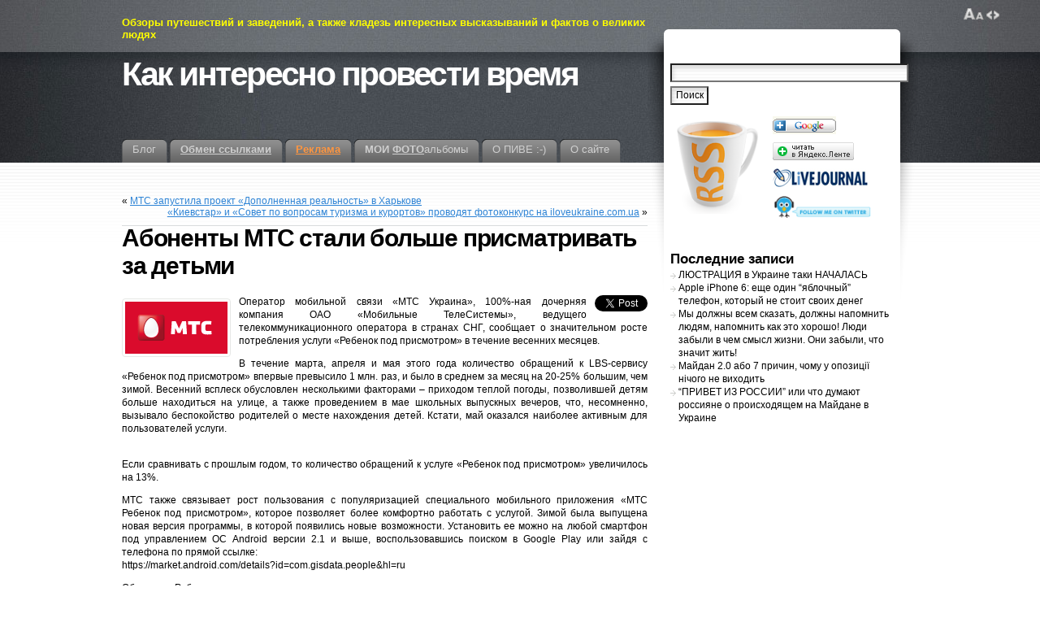

--- FILE ---
content_type: text/html; charset=UTF-8
request_url: https://brusentsov.com/2012/06/01/13917
body_size: 10595
content:
<!DOCTYPE html PUBLIC "-//W3C//DTD XHTML 1.1//EN" "http://www.w3.org/TR/xhtml11/DTD/xhtml11.dtd">
<html xmlns="http://www.w3.org/1999/xhtml" >

<head profile="http://gmpg.org/xfn/11">
<meta http-equiv="Content-Type" content="text/html; charset=UTF-8" />

<title>Абоненты МТС стали больше присматривать за детьми &laquo; Как интересно провести время</title>

<link rel="alternate" type="application/rss+xml" title="Как интересно провести время RSS Feed" href="https://brusentsov.com/feed" />
<link rel="alternate" type="application/atom+xml" title="Как интересно провести время Atom Feed" href="https://brusentsov.com/feed/atom" />
<link rel="pingback" href="https://brusentsov.com/xmlrpc.php" />
<link rel="shortcut icon" href="https://brusentsov.com/wp-content/themes/fusion/favicon.ico" type="image/x-icon"/>
<link rel="icon" href="https://brusentsov.com/wp-content/themes/fusion/favicon.ico" type="image/x-icon"/>

<style type="text/css" media="all">
@import "https://brusentsov.com/wp-content/themes/fusion/style.css";
</style>


<!--[if lte IE 6]>
<script type="text/javascript">
/* <![CDATA[ */
   blankimgpath = 'https://brusentsov.com/wp-content/themes/fusion/images/blank.gif';
 /* ]]> */
</script>
<style type="text/css" media="screen">
  @import "https://brusentsov.com/wp-content/themes/fusion/ie6.css";
  body{ behavior:url("https://brusentsov.com/wp-content/themes/fusion/js/ie6hoverfix.htc"); }
  img{ behavior: url("https://brusentsov.com/wp-content/themes/fusion/js/ie6pngfix.htc"); }
</style>
<![endif]-->


  
<meta name='robots' content='max-image-preview:large' />
<link rel='dns-prefetch' href='//s.w.org' />
<link rel="alternate" type="application/rss+xml" title="Как интересно провести время &raquo; Лента комментариев к &laquo;Абоненты МТС стали больше присматривать за детьми&raquo;" href="https://brusentsov.com/2012/06/01/13917/feed" />
		<script type="text/javascript">
			window._wpemojiSettings = {"baseUrl":"https:\/\/s.w.org\/images\/core\/emoji\/13.1.0\/72x72\/","ext":".png","svgUrl":"https:\/\/s.w.org\/images\/core\/emoji\/13.1.0\/svg\/","svgExt":".svg","source":{"concatemoji":"https:\/\/brusentsov.com\/wp-includes\/js\/wp-emoji-release.min.js?ver=5.8.12"}};
			!function(e,a,t){var n,r,o,i=a.createElement("canvas"),p=i.getContext&&i.getContext("2d");function s(e,t){var a=String.fromCharCode;p.clearRect(0,0,i.width,i.height),p.fillText(a.apply(this,e),0,0);e=i.toDataURL();return p.clearRect(0,0,i.width,i.height),p.fillText(a.apply(this,t),0,0),e===i.toDataURL()}function c(e){var t=a.createElement("script");t.src=e,t.defer=t.type="text/javascript",a.getElementsByTagName("head")[0].appendChild(t)}for(o=Array("flag","emoji"),t.supports={everything:!0,everythingExceptFlag:!0},r=0;r<o.length;r++)t.supports[o[r]]=function(e){if(!p||!p.fillText)return!1;switch(p.textBaseline="top",p.font="600 32px Arial",e){case"flag":return s([127987,65039,8205,9895,65039],[127987,65039,8203,9895,65039])?!1:!s([55356,56826,55356,56819],[55356,56826,8203,55356,56819])&&!s([55356,57332,56128,56423,56128,56418,56128,56421,56128,56430,56128,56423,56128,56447],[55356,57332,8203,56128,56423,8203,56128,56418,8203,56128,56421,8203,56128,56430,8203,56128,56423,8203,56128,56447]);case"emoji":return!s([10084,65039,8205,55357,56613],[10084,65039,8203,55357,56613])}return!1}(o[r]),t.supports.everything=t.supports.everything&&t.supports[o[r]],"flag"!==o[r]&&(t.supports.everythingExceptFlag=t.supports.everythingExceptFlag&&t.supports[o[r]]);t.supports.everythingExceptFlag=t.supports.everythingExceptFlag&&!t.supports.flag,t.DOMReady=!1,t.readyCallback=function(){t.DOMReady=!0},t.supports.everything||(n=function(){t.readyCallback()},a.addEventListener?(a.addEventListener("DOMContentLoaded",n,!1),e.addEventListener("load",n,!1)):(e.attachEvent("onload",n),a.attachEvent("onreadystatechange",function(){"complete"===a.readyState&&t.readyCallback()})),(n=t.source||{}).concatemoji?c(n.concatemoji):n.wpemoji&&n.twemoji&&(c(n.twemoji),c(n.wpemoji)))}(window,document,window._wpemojiSettings);
		</script>
		<style type="text/css">
img.wp-smiley,
img.emoji {
	display: inline !important;
	border: none !important;
	box-shadow: none !important;
	height: 1em !important;
	width: 1em !important;
	margin: 0 .07em !important;
	vertical-align: -0.1em !important;
	background: none !important;
	padding: 0 !important;
}
</style>
	<link rel='stylesheet' id='wp-block-library-css'  href='https://brusentsov.com/wp-includes/css/dist/block-library/style.min.css?ver=5.8.12' type='text/css' media='all' />
<link rel='stylesheet' id='wp-pagenavi-css'  href='https://brusentsov.com/wp-content/plugins/wp-pagenavi/pagenavi-css.css?ver=2.70' type='text/css' media='all' />
<script type='text/javascript' src='https://brusentsov.com/wp-includes/js/jquery/jquery.min.js?ver=3.6.0' id='jquery-core-js'></script>
<script type='text/javascript' src='https://brusentsov.com/wp-includes/js/jquery/jquery-migrate.min.js?ver=3.3.2' id='jquery-migrate-js'></script>
<script type='text/javascript' src='https://brusentsov.com/wp-content/themes/fusion/js/fusion.js?ver=5.8.12' id='fusion-js'></script>
<link rel="https://api.w.org/" href="https://brusentsov.com/wp-json/" /><link rel="alternate" type="application/json" href="https://brusentsov.com/wp-json/wp/v2/posts/13917" /><link rel="EditURI" type="application/rsd+xml" title="RSD" href="https://brusentsov.com/xmlrpc.php?rsd" />
<link rel="wlwmanifest" type="application/wlwmanifest+xml" href="https://brusentsov.com/wp-includes/wlwmanifest.xml" /> 
<meta name="generator" content="WordPress 5.8.12" />
<link rel="canonical" href="https://brusentsov.com/2012/06/01/13917" />
<link rel='shortlink' href='https://brusentsov.com/?p=13917' />
<link rel="alternate" type="application/json+oembed" href="https://brusentsov.com/wp-json/oembed/1.0/embed?url=https%3A%2F%2Fbrusentsov.com%2F2012%2F06%2F01%2F13917" />
<link rel="alternate" type="text/xml+oembed" href="https://brusentsov.com/wp-json/oembed/1.0/embed?url=https%3A%2F%2Fbrusentsov.com%2F2012%2F06%2F01%2F13917&#038;format=xml" />

<script type="text/javascript">
/* <![CDATA[ */
 jQuery(document).ready(function(){
  // body .safari class
  if (jQuery.browser.safari) jQuery('body').addClass('safari');

  // layout controls
     jQuery("#layoutcontrol a").click(function() {
     switch (jQuery(this).attr("class")) {
	   case 'setFont' : setFontSize();	break;
	   case 'setLiquid'	: setPageWidth();	break;
	 }
	 return false;
    });
   // set the font size from cookie
   var font_size = jQuery.cookie('fontSize');
   if (font_size == '.70em') { jQuery('body').css("font-size",".70em"); }
   if (font_size == '.95em') { jQuery('body').css("font-size",".95em"); }
   if (font_size == '.75em') { jQuery('body').css("font-size",".75em"); }

   // set the page width from cookie
   var page_width = jQuery.cookie('pageWidth');
   if (page_width) jQuery('#page').css('width', page_width);
  
  jQuery('#post-extra-content').minitabs(333, 'slide');
  //jQuery('#tabtest').minitabs(333, 'slide');

  if (document.all && !window.opera && !window.XMLHttpRequest && jQuery.browser.msie) { var isIE6 = true; }
  else { var isIE6 = false;} ;
  jQuery.browser.msie6 = isIE6;
  if (!isIE6) {
    initTooltips({
		timeout: 6000
   });
  }
  tabmenudropdowns();

  // some jquery effects...
  jQuery('#sidebar ul.nav li ul li a').mouseover(function () {
   	jQuery(this).animate({ marginLeft: "4px" }, 100 );
  });
  jQuery('#sidebar ul.nav li ul li a').mouseout(function () {
    jQuery(this).animate({ marginLeft: "0px" }, 100 );
  });
  // scroll to top
  jQuery("a#toplink").click(function(){
    jQuery('html').animate({scrollTop:0}, 'slow');
  });

  // set roles on some elements (for accessibility)
  jQuery("#tabs").attr("role","navigation");
  jQuery("#mid-content").attr("role","main");
  jQuery("#sidebar").attr("role","complementary");
  jQuery("#searchform").attr("role","search");

 });

 /* ]]> */
</script>

</head>
<body data-rsssl=1 class="abonenty-mts-stali-bolshe-prismatrivat-za-detmi">
  <!-- page wrappers (100% width) -->
  <div id="page-wrap1">
    <div id="page-wrap2">
      <!-- page (actual site content, custom width) -->
      <div id="page" class="with-sidebar">

       <!-- main wrapper (side & main) -->
       <div id="main-wrap">
        <!-- mid column wrap -->
    	<div id="mid-wrap">
          <!-- sidebar wrap -->
          <div id="side-wrap">
            <!-- mid column -->
    	    <div id="mid">
              <!-- header -->
              <div id="header">


                <div id="topnav" class="description"> Обзоры путешествий и заведений, а также кладезь интересных высказываний и фактов о великих людях</div>

                                <h1 id="title"><a href="https://brusentsov.com/">Как интересно провести время</a></h1>
                
                <!-- top tab navigation -->
                <div id="tabs">
                 <ul>
                                     <li id="nav-homelink"><a href="https://brusentsov.com" title="Нажми на кнопку — получишь результат"><span><span>Блог</span></span></a></li>
                                   <li class="page_item page-item-6461"><a href="https://brusentsov.com/obmen-ssylkami"><span><span><b><u>Обмен ссылками</u></b></span></span></a></li>
<li class="page_item page-item-6968"><a href="https://brusentsov.com/advertising"><span><span><font color="#FF9640"><u><b>Реклама</u></b></font></span></span></a></li>
<li class="page_item page-item-838"><a href="https://brusentsov.com/photos"><span><span><b>МОИ <u>ФОТО</b></u>альбомы</span></span></a></li>
<li class="page_item page-item-492"><a href="https://brusentsov.com/pro-pivo"><span><span>О ПИВЕ :-)</span></span></a></li>
<li class="page_item page-item-2"><a href="https://brusentsov.com/about"><span><span>О сайте</span></span></a></li>
                 </ul>
                </div>
                <!-- /top tabs -->

              </div><!-- /header -->

  <!-- mid content -->
  <div id="mid-content">
      <div>
      <div class="alignleft">&laquo; <a href="https://brusentsov.com/2012/05/30/13897" rel="prev">МТС запустила проект «Дополненная реальность» в Харькове</a></div>
      <div class="alignright"><a href="https://brusentsov.com/2012/06/06/13987" rel="next">«Киевстар» и «Совет по вопросам туризма и курортов» проводят фотоконкурс на iloveukraine.com.ua</a> &raquo;</div>
      <div class="clear"></div>
    </div>

    <div id="post-13917" class="post-13917 post type-post status-publish format-standard hentry category-news category-telecom-news tag-mts">
       <h2 class="title">Абоненты МТС стали больше присматривать за детьми</h2>       <br />

	    <div class="entry">


          <div class="postbody entry clearfix">
	       <div style="float: right; margin-left: 10px;"><a href="https://twitter.com/share" class="twitter-share-button" data-count="vertical" data-url="https://brusentsov.com/2012/06/01/13917">Tweet</a></div>
<p><img class="alignleft" title="MTS | МТС" src="https://brusentsov.com/wp-content/MTS.gif" alt="MTS | МТС" />Оператор мобильной связи «МТС Украина», 100%-ная дочерняя компания ОАО «Мобильные ТелеСистемы», ведущего телекоммуникационного оператора в странах СНГ, сообщает о значительном росте потребления услуги «Ребенок под присмотром» в течение весенних месяцев.</p>
<p>В течение марта, апреля и мая этого года количество обращений к LBS-сервису «Ребенок под присмотром» впервые превысило 1 млн. раз, и было в среднем за месяц на 20-25% большим, чем зимой. Весенний всплеск обусловлен несколькими факторами – приходом теплой погоды, позволившей детям больше находиться на улице, а также проведением в мае школьных выпускных вечеров, что, несомненно, вызывало беспокойство родителей о месте нахождения детей. Кстати, май оказался наиболее активным для пользователей услуги.</p>
<p><span id="more-13917"></span><br />
Если сравнивать с прошлым годом, то количество обращений к услуге «Ребенок под присмотром» увеличилось на 13%.</p>
<p>МТС также связывает рост пользования с популяризацией специального мобильного приложения «МТС Ребенок под присмотром», которое позволяет более комфортно работать с услугой. Зимой была выпущена новая версия программы, в которой появились новые возможности. Установить ее можно на любой смартфон под управлением ОС Android версии 2.1 и выше, воспользовавшись поиском в Google Play или зайдя с телефона по прямой ссылке:<br />
https://market.android.com/details?id=com.gisdata.people&#038;hl=ru</p>
<p>Об услуге «Ребенок под присмотром»<br />
Услуга «Ребенок под присмотром» дает пользователям возможность узнавать, где находятся их дети, близкие или друзья и видеть их месторасположение на карте города.</p>
<p>В среднем точность определения местоположения абонента в центре города составляет 300–500 метров, на окраинах города – 1-1,5 км, за пределами города погрешность в определении местоположения может достигать нескольких километров.</p>
<p>Услуга доступна только для абонентов «МТС Украина». Поддерживаются все модели мобильных телефонов в сети МТС. Количество постоянных пользователей услуги «Ребенок под присмотром» пока не превышает сотни тысяч человек, однако, оператор делает ставку на этот сервис и в целом на LBS-сервисы в дальнейшем.</p>
<p>Более подробную информацию, а также доступ к веб-версии сервиса можно получить на сайте www.poisk.mts.com.ua</p>
<p>Кстати, если вам на стройке нужно <a href="http://www.spz-company.ru/services">выполнить огнезащитные работы</a>, то заходите на сайт spz-company.ru и там вам поомогут.</p>
          </div>                              <p class="tags"><a href="https://brusentsov.com/tag/mts" rel="tag">МТС</a></p>
          <div class="clear"></div>
</div>

<br><fieldset><legend><font color="#D70000"><strong>Подписка</strong></font></legend>Понравился пост? <b><u>Подпишитесь</b></u> по <noindex><a target="_blank" href="https://brusentsov.com/r.php?url=http://feedburner.google.com/fb/a/mailverify?uri=brusentsov&amp;loc=ru_RU" ><img src="https://brusentsov.com/wp-admin/email_icon32.png" title="E-MAIL" alt="E-MAIL"></a>&nbsp;&nbsp;&nbsp;&nbsp;&nbsp;<a target="_blank" href="https://brusentsov.com/r.php?url=http://feeds.feedburner.com/brusentsov" ><img src="https://brusentsov.com/wp-admin/feed.png" alt="RSS" title="RSS"></a>&nbsp;&nbsp;&nbsp;&nbsp;&nbsp;<a target="_blank" href="https://brusentsov.com/r.php?url=http://twitter.com/sbrusentsov"><img src="https://brusentsov.com/wp-content/twitter_logo.png" alt="Twitter" title="Twitter"></a>&nbsp;&nbsp;&nbsp;&nbsp;&nbsp;<a target="_blank" href="https://brusentsov.com/r.php?url=http://www.livejournal.com/friends/add.bml?user=sbrusentsov"><img src="https://brusentsov.com/wp-content/themes/images/LJ_big.jpg" title="ЖЖ" alt="ЖЖ"></a>&nbsp;&nbsp;&nbsp;&nbsp;&nbsp;<a target="_blank" href="https://brusentsov.com/r.php?url=http://fusion.google.com/add?feedurl=http://feeds.feedburner.com/brusentsov"><img alt="Google.Reader" src="https://brusentsov.com/wp-content/themes/images/add2.gif" title="Google.Reader" height="22" /></a></noindex>
		</fieldset>
<div class="entry">
                    <p class="postmetadata alt">
			<small>
                This entry was posted on 1 июня, 2012, 09:21 and is filed under <a href="https://brusentsov.com/category/news" rel="category tag">Новости</a>, <a href="https://brusentsov.com/category/news/telecom-news" rel="category tag">Новости связи</a>. You can follow any responses to this entry through <a href="https://brusentsov.com/2012/06/01/13917/feed" title="RSS 2.0">RSS 2.0</a>.
                также можно <a href="#respond">оставить комментарий</a> или <a href="https://brusentsov.com/2012/06/01/13917/trackback" rel="trackback">trackback</a> на своем блоге.                            </small>
		  </p>
	   </div>
    </div>
	

<div id="post-extra-content">
      <!-- comments and trackback tabs -->
    <ul class="secondary-tabs">
      <li><a href="#tab-1"><span><span>Комментарии (0)</span></span></a></li>
            <li><a href="#tab-3"><span><span>Related Posts</span></span></a></li>    </ul>
    <!-- /comments and trackback tabs -->
    <!-- comments -->
  <div id="tab-1">
   <ol id="comments">
      	  <li>Пока нет комментариев.</li>
  	    </ol>
        
      <div id="respond">
      <form action="https://brusentsov.com/wp-comments-post.php" method="post" id="commentform">
        <div class="cancel-comment-reply"><a rel="nofollow" id="cancel-comment-reply-link" href="/2012/06/01/13917#respond" style="display:none;">Отменить ответ</a></div>          	                <div id="author_info">
            <div class="row">
              <input type="text" name="author" id="author" class="textfield" value="" size="24" tabindex="1" />
              <label for="author" class="small">Имя (обязательно)</label>
            </div>
            <div class="row">
              <input type="text" name="email" id="email" class="textfield" value="" size="24" tabindex="2" />
              <label for="email" class="small">E-Mail (обязательно)</label> <em>(никто не узнает)</em>
            </div>
            <div class="row">
              <input type="text" name="url" id="url" class="textfield" value="" size="24" tabindex="3" />
              <label for="url" class="small">Сайт</label>
            </div>
  		  </div>
                  
        <!-- comment input -->
        <div class="row">
        	<textarea name="comment" id="comment" tabindex="4" rows="8" cols="50"></textarea>
        	        	<input type='hidden' name='comment_post_ID' value='13917' id='comment_post_ID' />
<input type='hidden' name='comment_parent' id='comment_parent' value='0' />
<p style="display: none;"><input type="hidden" id="akismet_comment_nonce" name="akismet_comment_nonce" value="b411c21ae0" /></p><p style="clear: both;" class="subscribe-to-comments">
			<input type="checkbox" name="subscribe" id="subscribe" value="subscribe" style="width: auto;" />
			<label for="subscribe"><b><font color="blue"><u>Получать комментарии на E-mail</u></font></b></label>
			</p><input type="hidden" id="ak_js" name="ak_js" value="14"/><textarea name="ak_hp_textarea" cols="45" rows="8" maxlength="100" style="display: none !important;"></textarea>
                 <br />
        </div>
        <!-- /comment input -->

        <!-- comment submit and rss -->
        <div id="submitbox" class="left">
         <span class="button submit"><a title="Комментировать" href="javascript:jQuery('#commentform').submit();"><span><span>Комментировать</span></span></a></span>
         <input type="hidden" name="formInput" />
        </div>
        <div class="clear"></div>
      </form>
    </div>
          </div>
  <!-- /comments -->

  <!-- trackbacks -->
    <!-- /trackbacks -->

  <!-- related posts -->
         <div id="tab-3">
        <ol id="relatedposts">
           		 <li><a href="https://brusentsov.com/2012/07/10/14080" rel="bookmark" title="Permanent Link to Донецкие студенты получили по 25 тыс. гривен на профессиональное развитие">Донецкие студенты получили по 25 тыс. гривен на профессиональное развитие</a></li>
           		 <li><a href="https://brusentsov.com/2012/07/05/14059" rel="bookmark" title="Permanent Link to Футбольные страсти отгремели: статистика МТС за время Чемпионата Европы">Футбольные страсти отгремели: статистика МТС за время Чемпионата Европы</a></li>
           		 <li><a href="https://brusentsov.com/2012/06/24/14003" rel="bookmark" title="Permanent Link to МТС расширила покрытие 3G-интернета на Азовском побережье">МТС расширила покрытие 3G-интернета на Азовском побережье</a></li>
           		 <li><a href="https://brusentsov.com/2012/06/22/13990" rel="bookmark" title="Permanent Link to Фанатский сайт МТС подвергается массированной бомбардировке… фотографиями">Фанатский сайт МТС подвергается массированной бомбардировке… фотографиями</a></li>
           		 <li><a href="https://brusentsov.com/2012/06/21/13995" rel="bookmark" title="Permanent Link to Разработка одесских ученых стала лучшей телеком-идеей года">Разработка одесских ученых стала лучшей телеком-идеей года</a></li>
           		 <li><a href="https://brusentsov.com/2012/06/19/14005" rel="bookmark" title="Permanent Link to МТС соберет винницких фанатов на «Творческих выходных»">МТС соберет винницких фанатов на «Творческих выходных»</a></li>
           		 <li><a href="https://brusentsov.com/2012/06/18/14007" rel="bookmark" title="Permanent Link to МТС обеспечит связь с пупом Земли">МТС обеспечит связь с пупом Земли</a></li>
           		 <li><a href="https://brusentsov.com/2012/06/15/13969" rel="bookmark" title="Permanent Link to МТС начинает «фруктовую» акцию">МТС начинает «фруктовую» акцию</a></li>
           		 <li><a href="https://brusentsov.com/2012/06/14/14000" rel="bookmark" title="Permanent Link to МТС объявляет «Полный ноль»">МТС объявляет «Полный ноль»</a></li>
           		 <li><a href="https://brusentsov.com/2012/06/11/14010" rel="bookmark" title="Permanent Link to МТС огласила статистику пользования услугами связи на первых матчах Еврочемпионата по футболу">МТС огласила статистику пользования услугами связи на первых матчах Еврочемпионата по футболу</a></li>
           		 <li><a href="https://brusentsov.com/2012/06/08/13948" rel="bookmark" title="Permanent Link to МТС предлагает туристам Крыма безлимитный «МТС Коннект 3G» на прокат">МТС предлагает туристам Крыма безлимитный «МТС Коннект 3G» на прокат</a></li>
           		 <li><a href="https://brusentsov.com/2012/06/08/13997" rel="bookmark" title="Permanent Link to МТС выдала «Справку 2012»">МТС выдала «Справку 2012»</a></li>
           		 <li><a href="https://brusentsov.com/2012/05/30/13897" rel="bookmark" title="Permanent Link to МТС запустила проект «Дополненная реальность» в Харькове">МТС запустила проект «Дополненная реальность» в Харькове</a></li>
           		 <li><a href="https://brusentsov.com/2012/05/30/13895" rel="bookmark" title="Permanent Link to МТС и Львовский городской совет открыли футбольный пресс-центр во Львове">МТС и Львовский городской совет открыли футбольный пресс-центр во Львове</a></li>
           		 <li><a href="https://brusentsov.com/2012/05/24/13877" rel="bookmark" title="Permanent Link to МТС начала тестировать учеников">МТС начала тестировать учеников</a></li>
                 </ol>
       </div>
        <!-- /related posts -->

</div>



   </div>
    <!-- mid content -->
   </div>
   <!-- /mid -->

<!-- sidebar -->
<div id="sidebar">
 <!-- sidebar 1st container -->
 <div id="sidebar-wrap1">
  <!-- sidebar 2nd container -->
  <div id="sidebar-wrap2">
     <ul id="sidelist">

        
     	
        <li id="search-2" class="widget widget_search"><div class="the-content">
<!-- search form -->

<form method="get" id="searchform" action="https://brusentsov.com/">
  <input type="text" name="s" size="40" id="searchbox" class="searchfield" />
   <input type="submit" value="Поиск" class="searchbutton" />
</form>

<!-- /search form --></div></li><li id="text-360673645" class="widget widget_text"><div class="the-content">			<div class="textwidget"><noindex><table>
  <tr>
    <td rowspan="5"><a target="_blank" href="https://brusentsov.com/r.php?url=http://feeds.feedburner.com/brusentsov" rel="nofollow noopener"><img alt="Читать по RSS" title="Читать по RSS"src="https://brusentsov.com/wp-content/themes/images/rss_cap.png" /></a>
</td>
</tr>
  <tr>
    <td><a target="_blank" href="https://brusentsov.com/r.php?url=http://fusion.google.com/add?feedurl=http://feeds.feedburner.com/brusentsov" rel="noopener"><img alt="Читать в Google.Reader" src="https://brusentsov.com/wp-content/themes/images/add2.gif" title="Читать в Google.Reader" height="22" /></a>
</td>
  </tr>
<tr><td>
<a target="_blank" href="https://brusentsov.com/r.php?url=http://lenta.yandex.ru/settings.xml?name=feed&url=http://feeds2.feedburner.com/brusentsov" rel="noopener"><img src="https://brusentsov.com/wp-content/themes/images/addfeed.gif" alt="Читать в Яндекс.Ленте" title="Читать в Яндекс.Ленте" /></a> </td>
  </tr>
  <tr>
    <td><a target="_blank" href="https://brusentsov.com/r.php?url=http://www.livejournal.com/friends/add.bml?user=sbrusentsov" rel="nofollow noopener"><img alt="Читать в ЖЖ" title="Читать в ЖЖ" src="https://brusentsov.com/wp-content/themes/images/LJ_big.jpg"/></a></td>
  </tr>
<td><a target="_blank" href="https://brusentsov.com/r.php?url=http://twitter.com/sbrusentsov" rel="noopener"><img src="https://brusentsov.com/wp-content/twitter_m.gif" title="Читать в Twitter" alt="Читать в Twitter" /></a></td>
 
  <tr>
<td><noindex><a target="_blank" href="https://brusentsov.com/r.php?url=http://feeds.feedburner.com/brusentsov" rel="noopener"><img src="https://feeds.feedburner.com/~fc/brusentsov?bg=99ccff&amp;fg=444444&amp;anim=0" height="26" width="88" style="border:2" alt="" /></a></noindex>
</td>
<td>
<noindex><script rel="nofollow" type="text/javascript" language="JavaScript" src="https://twittercounter.com/embed/sbrusentsov/000000/99ccff"></script></noindex>
</td></tr>
</table>
</noindex></div>
		</div></li>
		<li id="recent-posts-3" class="widget widget_recent_entries"><div class="the-content">
		<h4 class="title">Последние записи</h4>
		<ul>
											<li>
					<a href="https://brusentsov.com/2014/10/16/14239">ЛЮСТРАЦИЯ в Украине таки НАЧАЛАСЬ</a>
									</li>
											<li>
					<a href="https://brusentsov.com/2014/09/26/14234">Apple iPhone 6: еще один &#8220;яблочный&#8221; телефон, который не стоит своих денег</a>
									</li>
											<li>
					<a href="https://brusentsov.com/2013/12/25/14225">Мы должны всем сказать, должны напомнить людям, напомнить как это хорошо! Люди забыли в чем смысл жизни. Они забыли, что значит жить!</a>
									</li>
											<li>
					<a href="https://brusentsov.com/2013/12/10/14221">Майдан 2.0 або 7 причин, чому у опозиції нічого не виходить</a>
									</li>
											<li>
					<a href="https://brusentsov.com/2013/12/02/14214">&#8220;ПРИВЕТ ИЗ РОССИИ&#8221; или что думают россияне о происходящем на Майдане в Украине</a>
									</li>
					</ul>

		</div></li>     </ul>
  </div>
  <!-- /sidebar 2nd container -->
 </div>
 <!-- /sidebar 1st container -->
</div>
<!-- /sidebar -->



  </div>
  <!-- /side wrap -->
 </div>
 <!-- /mid column wrap -->
</div>
<!-- /main wrapper -->


<!-- clear main & sidebar sections -->
<div class="clearcontent"></div>
<!-- /clear main & sidebar sections -->

 
<!-- footer -->
 <div id="footer">

   
   <!-- please do not remove this. respect the authors :) -->
   <p>
    Fusion theme by <noindex><a  target="_blank" href="https://brusentsov.com/r.php?url=http://digitalnature.ro/projects/fusion">digitalnature</a></noindex>    <br />
<div align="center"><table>
<tr>
<td>
<a  target="_blank" href="https://brusentsov.com/r.php?url=http://hostenko.com" title="������� Wordpress"><img src="https://beerplace.com.ua/img/hostenko.png"></a>
</td>
<td>

<!-- begin of Top100 code -->

<script id="top100Counter" type="text/javascript" src="https://counter.rambler.ru/top100.jcn?2203119"></script>
<noscript>
<img src="https://counter.rambler.ru/top100.cnt?2203119" alt="" width="1" height="1" border="0" />

</noscript>
<!-- end of Top100 code -->


<!-- begin of Top100 logo -->
<a href="https://brusentsov.com/r.php?url=http://top100.rambler.ru/home?id=2203119">
<img src="https://top100-images.rambler.ru/top100/banner-88x31-rambler-blue3.gif" alt="Rambler's Top100"
width="88" height="31" border="0" /></a>
<!-- end of Top100 logo -->
</td>
<td>
<!-- hit.ua -->
<a href='https://brusentsov.com/r.php?url=http://hit.ua/?x=49165' target='_blank'>
<script language="javascript" type="text/javascript"><!--
Cd=document;Cr="&"+Math.random();Cp="&s=1";
Cd.cookie="b=b";if(Cd.cookie)Cp+="&c=1";
Cp+="&t="+(new Date()).getTimezoneOffset();
if(self!=top)Cp+="&f=1";
//--></script>
<script language="javascript1.1" type="text/javascript"><!--
if(navigator.javaEnabled())Cp+="&j=1";
//--></script>
<script language="javascript1.2" type="text/javascript"><!--
if(typeof(screen)!='undefined')Cp+="&w="+screen.width+"&h="+
screen.height+"&d="+(screen.colorDepth?screen.colorDepth:screen.pixelDepth);
//--></script>
<script language="javascript" type="text/javascript"><!--
Cd.write("<img src='https://c.hit.ua/hit?i=49165&g=0&x=2"+Cp+Cr+
"&r="+escape(Cd.referrer)+"&u="+escape(window.location.href)+
"' border='0' wi"+"dth='1' he"+"ight='1'/>");
//--></script>
<noscript>
<img src='https://c.hit.ua/hit?i=49165&amp;g=0&amp;x=2' border='0'/>
</noscript></a>
<!-- / hit.ua -->
</td>
<td>
<a href="javascript:void(0);" id="toplink">^</a>
</td>
</tr>
</table>
</div>
   <!-- 47 queries. 0,503 seconds. -->
   </p>
 </div>
 <!-- /footer -->
   <div id="layoutcontrol">
   <a href="javascript:void(0);" class="setFont" title="Увеличить/Уменьшить размер текста"><span>SetTextSize</span></a>
   <a href="javascript:void(0);" class="setLiquid" title="Переключатель фиксированной и автоматической ширины"><span>SetPageWidth</span></a>
 </div>
 </div>
<!-- /page -->

</div>
</div>
<!-- /page wrappers -->


<script>!function(d,s,id){var js,fjs=d.getElementsByTagName(s)[0];if(!d.getElementById(id)){js=d.createElement(s);js.id=id;js.src="//platform.twitter.com/widgets.js";fjs.parentNode.insertBefore(js,fjs);}}(document,"script","twitter-wjs");</script><script type='text/javascript' src='https://brusentsov.com/wp-includes/js/comment-reply.min.js?ver=5.8.12' id='comment-reply-js'></script>
<script type='text/javascript' src='https://brusentsov.com/wp-includes/js/wp-embed.min.js?ver=5.8.12' id='wp-embed-js'></script>
<script defer type='text/javascript' src='https://brusentsov.com/wp-content/plugins/akismet/_inc/form.js?ver=4.1.12' id='akismet-form-js'></script>


<script type="text/javascript">
var gaJsHost = (("https:" == document.location.protocol) ? "https://ssl." : "http://www.");
document.write(unescape("%3Cscript src='" + gaJsHost + "google-analytics.com/ga.js' type='text/javascript'%3E%3C/script%3E"));
</script>
<script type="text/javascript">
try {
var pageTracker = _gat._getTracker("UA-2455069-16");
pageTracker._trackPageview();
} catch(err) {}</script>



</body>
</html>
